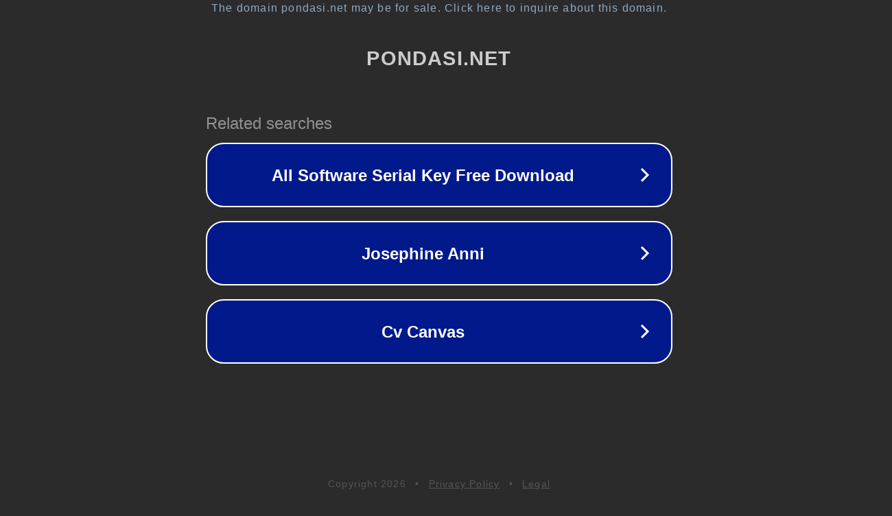

--- FILE ---
content_type: text/html; charset=utf-8
request_url: https://pondasi.net/terms-conditions/
body_size: 1062
content:
<!doctype html>
<html data-adblockkey="MFwwDQYJKoZIhvcNAQEBBQADSwAwSAJBANDrp2lz7AOmADaN8tA50LsWcjLFyQFcb/P2Txc58oYOeILb3vBw7J6f4pamkAQVSQuqYsKx3YzdUHCvbVZvFUsCAwEAAQ==_iuHD8MkgCACOb3JDqN1WoswbT0UsMj7CP1wpPodIK0w+jLIIm4h1VFSMJ0C9k0Ar/Li3ukm4MpDvNe8uGXCUCw==" lang="en" style="background: #2B2B2B;">
<head>
    <meta charset="utf-8">
    <meta name="viewport" content="width=device-width, initial-scale=1">
    <link rel="icon" href="[data-uri]">
    <link rel="preconnect" href="https://www.google.com" crossorigin>
</head>
<body>
<div id="target" style="opacity: 0"></div>
<script>window.park = "[base64]";</script>
<script src="/bYvdAOzjd.js"></script>
</body>
</html>
